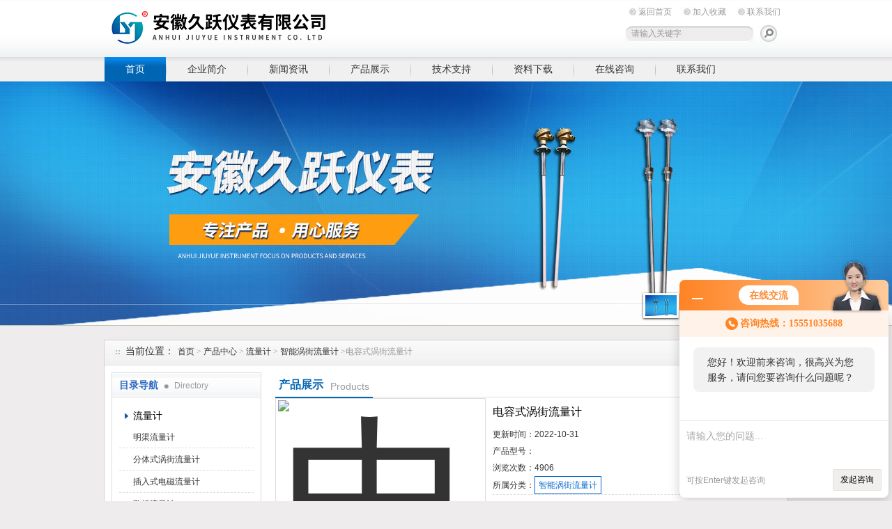

--- FILE ---
content_type: text/html; charset=utf-8
request_url: http://www.jiuyueyb.com/Products-11879912.html
body_size: 9350
content:
<!DOCTYPE html PUBLIC "-//W3C//DTD XHTML 1.0 Transitional//EN" "http://www.w3.org/TR/xhtml1/DTD/xhtml1-transitional.dtd">
<html xmlns="http://www.w3.org/1999/xhtml">
<head>
<meta http-equiv="Content-Type" content="text/html; charset=utf-8" />
<meta http-equiv="X-UA-Compatible" content="IE=9; IE=8; IE=7; IE=EDGE" />
<TITLE>电容式涡街流量计-安徽久跃仪表有限公司</TITLE>
<META NAME="Keywords" CONTENT="电容式涡街流量计">
<META NAME="Description" CONTENT="安徽久跃仪表有限公司所提供的电容式涡街流量计质量可靠、规格齐全,安徽久跃仪表有限公司不仅具有专业的技术水平,更有良好的售后服务和优质的解决方案,欢迎您来电咨询此产品具体参数及价格等详细信息！">
<link href="/Skins/107235/css/style.css" rel="stylesheet" type="text/css" />
<script type="text/javascript" src="/Skins/107235/flash/jquery.js"></script>
<script type="application/ld+json">
{
"@context": "https://ziyuan.baidu.com/contexts/cambrian.jsonld",
"@id": "http://www.jiuyueyb.com/Products-11879912.html",
"title": "电容式涡街流量计",
"pubDate": "2018-11-20T21:29:17",
"upDate": "2022-10-31T15:07:07"
    }</script>
<script type="text/javascript" src="/ajax/common.ashx"></script>
<script src="/ajax/NewPersonalStyle.Classes.SendMSG,NewPersonalStyle.ashx" type="text/javascript"></script>
<script type="text/javascript">
var viewNames = "";
var cookieArr = document.cookie.match(new RegExp("ViewNames" + "=[_0-9]*", "gi"));
if (cookieArr != null && cookieArr.length > 0) {
   var cookieVal = cookieArr[0].split("=");
    if (cookieVal[0] == "ViewNames") {
        viewNames = unescape(cookieVal[1]);
    }
}
if (viewNames == "") {
    var exp = new Date();
    exp.setTime(exp.getTime() + 7 * 24 * 60 * 60 * 1000);
    viewNames = new Date().valueOf() + "_" + Math.round(Math.random() * 1000 + 1000);
    document.cookie = "ViewNames" + "=" + escape(viewNames) + "; expires" + "=" + exp.toGMTString();
}
SendMSG.ToSaveViewLog("11879912", "ProductsInfo",viewNames, function() {});
</script>
<script language="javaScript" src="/js/JSChat.js"></script><script language="javaScript">function ChatBoxClickGXH() { DoChatBoxClickGXH('http://chat.ybzhan.cn',127032) }</script><script>!window.jQuery && document.write('<script src="https://public.mtnets.com/Plugins/jQuery/2.2.4/jquery-2.2.4.min.js">'+'</scr'+'ipt>');</script><script type="text/javascript" src="http://chat.ybzhan.cn/chat/KFCenterBox/107235"></script><script type="text/javascript" src="http://chat.ybzhan.cn/chat/KFLeftBox/107235"></script><script>
(function(){
var bp = document.createElement('script');
var curProtocol = window.location.protocol.split(':')[0];
if (curProtocol === 'https') {
bp.src = 'https://zz.bdstatic.com/linksubmit/push.js';
}
else {
bp.src = 'http://push.zhanzhang.baidu.com/push.js';
}
var s = document.getElementsByTagName("script")[0];
s.parentNode.insertBefore(bp, s);
})();
</script>
</head>
<body>
<div id="top"><!--TOP-->
  <div class="logo"><a href="/">安徽久跃仪表有限公司</a></div>
  <div class="top_right"><!--TOP Right-->
    <div class="top_nav">
      <a href="/">返回首页</a>
      <a onclick="AddFavorite(window.location,document.title)" href="javascript:void(0)">加入收藏</a>
      <a href="/contact.html">联系我们</a>
    </div>
	<div class="sousuo">
      <form name="form1" action="/products.html" method="post">
        <input name="keyword" type="text" id="tk" class="ss_input" value="请输入关键字"onfocus="this.value=''" />
        <input type="image" src="/Skins/107235/images/a.png"   style="border:0px; float:right" onmouseover="this.src='/Skins/107235/images/h.png'" onmouseout="this.src='/Skins/107235/images/a.png'"/>
      </form>
    </div>
  </div><!--TOP Right-->
</div><!--TOP end-->
<div id="menu">
  <ul>
    <li id="nav_active"><a href="/">首页</a></li>
    <li><a href="/aboutus.html">企业简介</a></li>
    <li><a href="/news.html">新闻资讯</a></li>
    <li><a href="/products.html">产品展示</a></li>
    <li><a href="/article.html">技术支持</a></li>
    <li><a href="/down.html">资料下载</a></li>
    <li><a href="/order.html">在线咨询</a></li>
    <li class="no_x"><a href="/contact.html">联系我们</a></li>
  </ul>
</div><!--导航-->
<script src="http://www.ybzhan.cn/mystat.aspx?u=jyybxl"></script>
<!--banner-->
<link href="/Skins/107235/flash/lanrenzhijia.css" type="text/css" rel="stylesheet" />
<script type="text/javascript" src="/Skins/107235/flash/jquery.js"></script>
<script type="text/javascript" src="/Skins/107235/flash/jquery.tool.js"></script>
<script type="text/javascript" src="/Skins/107235/flash/focus.js"></script>
<div id="p-top">
  <div id="p-top-banner" class="p-container p-top-qh">
    <div id="p-top-main" class="p-container-body">
      <div class="p-top-qh-pane">
        <div class="p-bannerqh">
          <div class="p-home-banner p-selected-view" id="p-banner-1">
            <a href="/products.html"><div class="p-banner1-1-1">
              <h3></h3>
              <p class="p-subtittle"><em>banner1</em></p>
            </div></a>
          </div>
          <div class="p-home-banner p-alternate" id="p-banner-2">
            <a href="/products.html"><div class="p-banner1-1-1">
              <h2></h2>
              <p class="p-subtittle"><em>banner2</em></p>
            </div></a>
          </div>
        </div>
      </div>
      <div class="banner-buttom">
        <div class="news-border">
          <div class="p-top-qh-nav"> <a class="p-active" href="/products.html"></a> <a href="/products.html"></a></div>
        </div>
      </div>
    </div>
  </div>
</div>
<!--banner-->
<div id="ny_container"><!--内容总框架、居中-->
  <div id="location"><!--当前位置-->
    <div class="ttl">当前位置：</div>
    <div class="nonce"><a href="/">首页</a> > <a href="/products/">产品中心</a> > <a href="/ParentList-614798.html">流量计</a> > <a href="/SonList-615401.html">智能涡街流量计</a> >电容式涡街流量计
    
    
    
    
    
    
    
    
    </div>
  </div><!--当前位置 END-->
  <div id="ny_box"><!--内页框架-->
    <div id="left_box"><!--左边框-->
      <div id="pro_nav"><!--产品目录-->
        <div id="biaoti"><span><b>目录导航</b> Directory</span></div>
        <ul id="pro_nav_lb">
          
          <li>
            <div style="width:190px; height:30px; line-height:30px; overflow:hidden; white-space:nowrap;text-overflow:ellipsis;"> <a href="/ParentList-614798.html" title="流量计">流量计</a></div>
            <ul>
              
              <li><a href="/SonList-617786.html" title="明渠流量计">明渠流量计</a></li>
              
              <li><a href="/SonList-617785.html" title="分体式涡街流量计">分体式涡街流量计</a></li>
              
              <li><a href="/SonList-617771.html" title="插入式电磁流量计">插入式电磁流量计</a></li>
              
              <li><a href="/SonList-615403.html" title="孔板流量计">孔板流量计</a></li>
              
              <li><a href="/SonList-615402.html" title="智能电磁流量计">智能电磁流量计</a></li>
              
              <li><a href="/SonList-615401.html" title="智能涡街流量计">智能涡街流量计</a></li>
              
              <li><a href="/SonList-615400.html" title="智能涡轮流量计">智能涡轮流量计</a></li>
              
              <li><a href="/SonList-615399.html" title="金属管浮子流量计">金属管浮子流量计</a></li>
              
            </ul>
          </li>
          
        </ul>
        <div class="pro_button"><a href="/products.html">查看全部产品</a></div>
      </div><!--产品目录 End-->
      <div id="left_effect"><!--相关新闻-->
        <div id="biaoti"><span><b>热点新闻</b> Hot</span><a href="/news.html" title="热点新闻">ROME+</a></div>
        <ul id="left_news_lb">
          
          <li><a href="/News-470854.html" title="准确守护，安全无忧：电接点双金属温度计——测温新选择" target="_blank">准确守护，安全无忧：电接点双金属温度计——测温新选择</a></li>
          
          <li><a href="/News-475944.html" title="智驭温度，稳守安全线：电接点双金属温度计的创新守护" target="_blank">智驭温度，稳守安全线：电接点双金属温度计的创新守护</a></li>
          
          <li><a href="/News-474767.html" title="智驭温流，双保护航：电接点双金属温度计在工业领域的革新应用" target="_blank">智驭温流，双保护航：电接点双金属温度计在工业领域的革新应用</a></li>
          
          <li><a href="/News-452406.html" title="铠装铂热电阻的应用领域：从工业到科研，无所不在的温度测量" target="_blank">铠装铂热电阻的应用领域：从工业到科研，无所不在的温度测量</a></li>
          
          <li><a href="/News-449311.html" title="S型铠装热电偶在电力行业的关键作用" target="_blank">S型铠装热电偶在电力行业的关键作用</a></li>
          
        </ul>
      </div><!--相关新闻 End-->
    </div>
    <div id="right_box"><!--右边框-->
      <div id="ny_biaoti"><div class="c_pro_name"><b>产品展示</b><span>Products</span></div></div><!--内页栏目标题-->
      <div style="clear:both; font-size:12px;"><!--内页内容框-->
        <div class="pro_jbzl">
          <div class="pro_img">	 <!--产品图片 --->
            <div class="proimg_bk"><a class="proimg"><img src="http://img47.ybzhan.cn/gxhpic_cb50f3f10d/f34697d735b517a62934de20185b4d62f2014ab46a53c4662868d67c93a0a91ac8cee3182685470e.jpg" alt="电容式涡街流量计"/></a></div>
          </div><!--产品图片 可以放大 缩小 END-->
          <div id="pro_text_box01"><!--产品标题、型号、分类、报价、描述-->
            <h1 class="c_pro_name">电容式涡街流量计</h1>
            <table style=" width:400px; font-size:12px;">
              <tr><td width="60">更新时间：</td><td align="left">2022-10-31</td></tr>
              <tr><td width="60">产品型号：</td><td align="left"></td></tr>
			  <tr><td width="60">浏览次数：</td><td align="left">4906</td></tr>
              <tr><td width="60">所属分类：</td><td><a href="/SonList-615401.html"id="pro_ssfl">智能涡街流量计</a></td></tr>
            </table>
            <Table style=" border-bottom:1px dashed #dddddd; width:400px;">
              <tr><td  align="left">
              </td></tr>
            </Table>
            <p>JY电容式涡街流量传感器的探头是由一对差动电容组成。旋涡发生体产生的旋涡作用力交替作用在探头两侧，使探头内的差动电容发生差值变化，经放大器转换成流量电脉冲信号。特的内部结构使探头具有良好的抗振性能和可测小流量。探头电容极板的基体采用进口陶瓷在一千多度的高温下成型，故抗高温特性好，核心部件的工艺、结构与国内外检测元件有着本质上的差异，可靠性更高。</p>
            <div id="pro_an">
              <a href="#pro_order" id="pro_an01">咨询订购</a>
              <a href="javascript:window.external.addFavorite(window.location.href, '电容式涡街流量计-安徽久跃仪表有限公司 ')" id="pro_an02">加入收藏</a>
            </div>
          </div><!--产品标题、型号、分类、报价、描述 END-->
        </div>
        <div id="pro_text_box02"><!--产品详细介绍-->
          <div id="pro_gsbt"> 电容式涡街流量计产品概述：</div>
          <link type="text/css" rel="stylesheet" href="/css/property.css">
<script>
	window.onload=function(){  
		changeTableHeight();  
	}  
	window.onresize=function(){ 
		changeTableHeight();  
	}  
	function changeTableHeight(){ 
		$(".proshowParameter table th").each(function (i,o){
	    var $this=$(o), 
	    height=$this.next().height();
	    $(this).css("height",height);
			var obj = $(o);
			var val = obj.text();
			if(val == '' || val == null || val == undefined){
				$(this).addClass('none');
			}else{
				$(this).removeClass('none');
			}
		});
		$(".proshowParameter table td").each(function (i,o){
			var obj = $(o);
			var val = obj.text();
			if(val == '' || val == null || val == undefined){
				$(this).addClass('none');
			}else{
				$(this).removeClass('none');
			}
		});
	}
</script>
                <section class="proshowParameter">
                	
                    <table style=" margin-bottom:20px;">
                        <tbody>
                            
                                <tr><th>材质</th><td>碳钢,不锈钢,铜,衬氟,塑料,铸铝合金,铸铁,透明丙烯酸,哈氏合金,钛,玛瑙,氟包塑,其他</td><th>精度等级</th><td>1</td></tr><tr><th>适用介质</th><td>气体,液体,气固,液固,其他,热水,冷水,污水</td><th>款式</th><td>电子带数显</td></tr><tr><th>转换器形式</th><td>分体式</td><th>公称直径</th><td>25-1500mm</td></tr><tr><th>压力范围</th><td>中压</td><th>工作压力</th><td>4.0Mpa</td></tr><tr><th>温度范围</th><td>中温</td><th>工作温度</th><td>0-400℃</td></tr><tr><th>量程比</th><td>20：1</td><th>产地</th><td>国产</td></tr><tr><th>加工定制</th><td>是</td> <th></th><td></td></tr>
                            
                        </tbody>
                    </table>
                </section><p>&nbsp;</p><p>&nbsp;</p><table border="0" cellpadding="5" cellspacing="1" style="-webkit-text-stroke-width:0px; border-collapse:collapse; border-spacing:0px; color:rgb(118, 118, 118); font-family:tahoma,arial,sans-serif; font-size:12px; font-style:normal; font-variant-caps:normal; font-variant-ligatures:normal; font-weight:normal; letter-spacing:normal; orphans:2; text-align:start; text-decoration-color:initial; text-decoration-style:initial; text-indent:0px; text-transform:none; white-space:normal; widows:2; width:; word-spacing:0px"><tbody><tr><td>产品名称：</td><td><h1><strong>电容式涡街流量计</strong></h1></td></tr><tr><td>产品型号：</td><td>JYCN321A、JYCN321B，等</td></tr><tr><td>产品特点：</td><td>&bull;工作温度范围宽 &bull;良好的抗振性能 &bull;下限流速低 &bull;量程更宽 &bull;规格齐全 &bull;高精度</td></tr></tbody></table><table align="center" border="0" cellpadding="0" cellspacing="0" style="-webkit-text-stroke-width:0px; border-collapse:collapse; border-spacing:0px; color:rgb(118, 118, 118); font-family:tahoma,arial,sans-serif; font-size:12px; font-style:normal; font-variant-caps:normal; font-variant-ligatures:normal; font-weight:normal; letter-spacing:normal; orphans:2; text-align:start; text-decoration-color:initial; text-decoration-style:initial; text-indent:0px; text-transform:none; white-space:normal; widows:2; width:; word-spacing:0px"><tbody><tr><td>&nbsp;</td></tr></tbody></table><table align="center" border="0" cellpadding="5" cellspacing="0" style="-webkit-text-stroke-width:0px; border-collapse:collapse; border-spacing:0px; color:rgb(118, 118, 118); font-family:tahoma,arial,sans-serif; font-size:12px; font-style:normal; font-variant-caps:normal; font-variant-ligatures:normal; font-weight:normal; letter-spacing:normal; orphans:2; text-align:start; text-decoration-color:initial; text-decoration-style:initial; text-indent:0px; text-transform:none; white-space:normal; widows:2; width:98%; word-spacing:0px"><tbody><tr><td><strong>电容式涡街流量计</strong>详细资料：</td></tr></tbody></table><table align="center" border="0" cellpadding="5" cellspacing="0" style="-webkit-text-stroke-width:0px; border-collapse:collapse; border-spacing:0px; color:rgb(118, 118, 118); font-family:tahoma,arial,sans-serif; font-size:12px; font-style:normal; font-variant-caps:normal; font-variant-ligatures:normal; font-weight:normal; letter-spacing:normal; orphans:2; text-align:start; text-decoration-color:initial; text-decoration-style:initial; text-indent:0px; text-transform:none; white-space:normal; widows:2; width:98%; word-spacing:0px"><tbody><tr><td><p>&nbsp;</p><p>产品介绍：</p><p>&nbsp;</p><p><strong>一、概述</strong></p><p>&nbsp;&nbsp; JY电容式涡街流量传感器的探头是由一对差动电容组成。旋涡发生体产生的旋涡作用力交替作用在探头两侧，使探头内的差动电容发生差值变化，经放大器转换成流量电脉冲信号。特的内部结构使探头具有良好的抗振性能和可测小流量。探头电容极板的基体采用进口陶瓷在一千多度的高温下成型，故抗高温特性好，核心部件的工艺、结构与国内外检测元件有着本质上的差异，可靠性更高。智能传感器具有气、液通用性，通频带自动跟踪，无须电位器或拨动开关调整频带和灵敏度，无零漂移，量程自由设定，真正实现了现场免调试。该电路对不同振动频率有抑制作用，增强抗振性能、有线性化功能，其综合性能均优于国内外同类产品。若设计流量与实际工况流量偏离较大时，会使流量计无法正常工作, 大多数情况下可以在不改变管道的情况下，更换同一规格的喷嘴型涡街流量计即可。</p><p>&nbsp;</p><p><strong>二、主要特点</strong></p><p><strong>　</strong>&middot;工作温度范围宽</p><p>　&middot;良好的抗振性能</p><p>　&middot;下限流速低</p><p>　&middot;量程更宽</p><p>　&middot;规格齐全</p><p>　&middot;高精度</p><p>&nbsp;</p><p><strong>三、主要技术参数</strong><br /><img alt="" src="https://img78.ybzhan.cn/gxhpic_cb50f3f10d/bb33f2c9b6dc3b85e8c6cb89ba51baeeaf27571976636ab955a5498a2a49b1ac9d039c16a79e61a4.png" /></p><p>&nbsp;</p><p><strong>四、电气连接</strong><br /><img alt="" src="https://img78.ybzhan.cn/gxhpic_cb50f3f10d/bb33f2c9b6dc3b85e8c6cb89ba51baeeebffde6e04bcbf229091cf771ca51ff51c323c1b16ea8a9b.png" /></p><p>&nbsp;</p><p><strong>五、测量范围参考表</strong></p><p><img alt="" src="https://img78.ybzhan.cn/gxhpic_cb50f3f10d/bb33f2c9b6dc3b85e8c6cb89ba51baeeec51164c4c89bbb287ae52eeb010972db0ae7a193dffb2bd.jpg" style="height:695px; width:559px" /></p><p>&nbsp;</p><p><strong>六、安装尺寸</strong></p><p><strong><img alt="" src="https://img78.ybzhan.cn/gxhpic_cb50f3f10d/bb33f2c9b6dc3b85e8c6cb89ba51baeef3388e11af400b4c62d4bdde311ff24608c7a382ea2b7bb6.png" style="height:377px; width:534px" /></strong></p><p>&nbsp;</p><p>&nbsp;</p><p><strong>七、安装条件</strong></p><p>　&middot;传感器应水平或垂直安装（流体的流向自下而上）在与公称通径相应的管道上。</p><p>　&middot;传感器上游和下游应配置一定长度的直管段，其长度应满足下表要求。</p><p>　&middot;在传感器的上游侧不应设置流量调节阀。</p><p>　&middot;如上游直管段长度不能满足要求，建议用户在上游管道中安装流体整流器。</p><p>　<strong>&middot;传感器不要安装在有强烈振动的管道上，以免影响精度，如在有振动的管道上安装使用时，可采用如下措施来减小振动带来的干扰。</strong></p><p>　1 、在传感器上游 2D 处加装固定支撑点；</p><p>　2 、在满足直管段要求前提下，加装软管过度。</p><p><strong>&middot;传感器安装在高温管道上时，变送器必须垂直向下安装。</strong><br /><img alt="" src="https://img78.ybzhan.cn/gxhpic_cb50f3f10d/bb33f2c9b6dc3b85e8c6cb89ba51baeee9bdad94d1d450dd0a60eee91030dc2a521d9bff657a5495.png" /></p><p>&nbsp;</p><p><strong>八、订货选型</strong></p><p>&nbsp;</p><table border="0" cellpadding="0" cellspacing="0" style="border-collapse:collapse; border-spacing:0px; width:661px"><tbody><tr><td><table border="0" cellpadding="0" style="border-collapse:collapse; border-spacing:0px; width:661px"><tbody><tr><td><table border="0" cellpadding="0" cellspacing="0" style="border-collapse:collapse; border-spacing:0px; width:627px"><tbody><tr><td><p><img alt="" src="https://img78.ybzhan.cn/gxhpic_cb50f3f10d/bb33f2c9b6dc3b85e8c6cb89ba51baee9aa4aafb6d5f125ba771b759c6fd0f77fd47590f60179a52.png" style="height:456px; width:519px" /></p></td></tr></tbody></table></td></tr></tbody></table></td></tr></tbody></table></td></tr></tbody></table>
        </div><!--产品详细介绍-->
        <div id="pro_order" style="font-size:12px;"><link rel="stylesheet" type="text/css" href="/css/MessageBoard_style.css">
<script language="javascript" src="/skins/Scripts/order.js?v=20210318" type="text/javascript"></script>
<a name="order" id="order"></a>
<div class="ly_msg" id="ly_msg">
<form method="post" name="form2" id="form2">
	<h3>留言框  </h3>
	<ul>
		<li>
			<h4 class="xh">产品：</h4>
			<div class="msg_ipt1"><input class="textborder" size="30" name="Product" id="Product" value="电容式涡街流量计"  placeholder="请输入产品名称" /></div>
		</li>
		<li>
			<h4>您的单位：</h4>
			<div class="msg_ipt12"><input class="textborder" size="42" name="department" id="department"  placeholder="请输入您的单位名称" /></div>
		</li>
		<li>
			<h4 class="xh">您的姓名：</h4>
			<div class="msg_ipt1"><input class="textborder" size="16" name="yourname" id="yourname"  placeholder="请输入您的姓名"/></div>
		</li>
		<li>
			<h4 class="xh">联系电话：</h4>
			<div class="msg_ipt1"><input class="textborder" size="30" name="phone" id="phone"  placeholder="请输入您的联系电话"/></div>
		</li>
		<li>
			<h4>常用邮箱：</h4>
			<div class="msg_ipt12"><input class="textborder" size="30" name="email" id="email" placeholder="请输入您的常用邮箱"/></div>
		</li>
        <li>
			<h4>省份：</h4>
			<div class="msg_ipt12"><select id="selPvc" class="msg_option">
							<option value="0" selected="selected">请选择您所在的省份</option>
			 <option value="1">安徽</option> <option value="2">北京</option> <option value="3">福建</option> <option value="4">甘肃</option> <option value="5">广东</option> <option value="6">广西</option> <option value="7">贵州</option> <option value="8">海南</option> <option value="9">河北</option> <option value="10">河南</option> <option value="11">黑龙江</option> <option value="12">湖北</option> <option value="13">湖南</option> <option value="14">吉林</option> <option value="15">江苏</option> <option value="16">江西</option> <option value="17">辽宁</option> <option value="18">内蒙古</option> <option value="19">宁夏</option> <option value="20">青海</option> <option value="21">山东</option> <option value="22">山西</option> <option value="23">陕西</option> <option value="24">上海</option> <option value="25">四川</option> <option value="26">天津</option> <option value="27">新疆</option> <option value="28">西藏</option> <option value="29">云南</option> <option value="30">浙江</option> <option value="31">重庆</option> <option value="32">香港</option> <option value="33">澳门</option> <option value="34">中国台湾</option> <option value="35">国外</option>	
                             </select></div>
		</li>
		<li>
			<h4>详细地址：</h4>
			<div class="msg_ipt12"><input class="textborder" size="50" name="addr" id="addr" placeholder="请输入您的详细地址"/></div>
		</li>
		
        <li>
			<h4>补充说明：</h4>
			<div class="msg_ipt12 msg_ipt0"><textarea class="areatext" style="width:100%;" name="message" rows="8" cols="65" id="message"  placeholder="请输入您的任何要求、意见或建议"></textarea></div>
		</li>
		<li>
			<h4 class="xh">验证码：</h4>
			<div class="msg_ipt2">
            	<div class="c_yzm">
                    <input class="textborder" size="4" name="Vnum" id="Vnum"/>
                    <a href="javascript:void(0);" class="yzm_img"><img src="/Image.aspx" title="点击刷新验证码" onclick="this.src='/image.aspx?'+ Math.random();"  width="90" height="34" /></a>
                </div>
                <span>请输入计算结果（填写阿拉伯数字），如：三加四=7</span>
            </div>
		</li>
		<li>
			<h4></h4>
			<div class="msg_btn"><input type="button" onclick="return Validate();" value="提 交" name="ok"  class="msg_btn1"/><input type="reset" value="重 填" name="no" /></div>
		</li>
	</ul>	
    <input name="PvcKey" id="PvcHid" type="hidden" value="" />
</form>
</div>
</div><!--产品在线咨询框 END-->
        <div class="inside_newsthree">
          <p id="newsprev">上一个：<b class="newsprev"><a href="/Products-11879909.html">孔板流量计</a></b></p>
          <p id="newsnext">下一个：<b class="newsnext"><a href="/Products-11879915.html">LG型节流装置流量计 孔板流量计</a></b></p>
          <span><a href="/products.html">返回列表>></a></span>
        </div>
      </div>
    </div><!--右边框-->
    <div style="clear:both;"></div>
  </div><!--内页框架-->
</div>
<div id="foot"><!--底部-->
  <div class="foot_nav">
    <a href="/">首页</a> |
    <a href="/aboutus.html" rel="nofollow">企业简介</a> |
    <a href="/news.html">新闻资讯</a> |
    <a href="/products.html">产品展示</a> |
    <a href="/article.html">技术支持</a> |
    <a href="/down.html" rel="nofollow">资料下载</a> |
    <a href="/order.html" rel="nofollow">在线咨询</a> |
    <a href="/contact.html" rel="nofollow">联系我们</a>
  </div>
  <div class="fff">
&copy; 2018 安徽久跃仪表有限公司 版权所有<br/>
总访问量：325485 地址：安徽天长市 联系人：戴经理 <br/><a href="/sitemap.xml" target="_blank">GoogleSitemap</a> 技术支持：<a href="http://www.ybzhan.cn" target="_blank" rel="nofollow">仪表网</a> 备案号：<a href="http://beian.miit.gov.cn/" target="_blank" rel="nofollow">皖ICP备18024049号-1</a> <a href="http://www.ybzhan.cn/login" target="_blank" rel="nofollow">管理登陆</a>
  </div>
</div>
<div id="gxhxwtmobile" style="display:none;">15551035688</div>
<div class="qq_ser" id="kfFloatqq" style="display:none;">
  <!--联系人-->
  <div class="ser_tit1">联系人<a onclick="javascript:turnoff('kfFloatqq')"></a></div>
  <div class="lxr_list">
    <ul><li><h3>戴经理</h3><p>15551035688,15856658086</p></li></ul>
  </div>
  <!--在线客服-->
  <div class="ser_tit2">在线客服</div>
  <div class="qq_list">
    <ul><li><a target="_blank" href="tencent://message/?uin=3225951618&Site=www.jiuyueyb.com&Menu=yes"><img src="/skins/107235/images/qq02_img.png"></a></li></ul>
  </div>
  
   <div class="ser_tit2">扫一扫，关注我们</div>
  <div class="qq_list"><img src="/skins/107235/images/ewm.jpg" width="80"></div>
  <!--底部-->
  <div class="ser_tit3">用心服务成就你我</div>
</div>
<script type=text/javascript src="/Skins/107235/js/pt_js.js"></script>
<script type=text/javascript src="/Skins/107235/js/qq.js"></script>

 <script type='text/javascript' src='/js/VideoIfrmeReload.js?v=001'></script>
  
</html></body>

--- FILE ---
content_type: text/css
request_url: http://www.jiuyueyb.com/Skins/107235/flash/lanrenzhijia.css
body_size: 1459
content:
@charset "utf-8";
/* 代码整理：懒人之家 */
* {
	margin:0;
	padding:0;
	list-style-type:none;
}
* {
	margin:0;
	padding:0;
	list-style-type:none;
}
a, img {
	border:0;
}

/* p-top */
#p-top {
	margin:0 auto;
	padding:0 10px;
	width:930px;
	text-align:left;
}
#p-top {
	background:none;
	width:auto;
	min-width:990px;
	padding:0;
}
#p-banner-1 {
	background: #EDEDED url(../flash/ba1.jpg) repeat-x 50% 0px;
}
#p-top-banner .p-banner-small-1 {
	background: url(../flash/p-banner1-small.png) no-repeat 0 80%;
}
#p-banner-2 {
	background: #EDEDED url(../flash/ba2.jpg) repeat-x 50% 0px;
}
#p-top-banner .p-banner-small-2 {
	background: url(../flash/p-banner2-small.png) no-repeat 0px 80%;
}
#p-banner-3 {
	background: #EDEDED url(../flash/ba3.jpg) repeat-x 50% 0px;
}
#p-top-banner .p-banner-small-3 {
	background: url(../flash/p-banner3-small.png) no-repeat 0px 50%;
}
#p-banner-4 {
	background: #EDEDED url(../flash/ba4.jpg) repeat-x 50% 0px;
}
#p-top-banner .p-banner-small-4 {
	background: url(../flash/p-banner4-small.png) no-repeat 0px 50%;
}
#p-banner-5 {
	background: #EDEDED url(../flash/p-banner5.jpg) repeat-x 50% 0px;
}
#p-top-banner .p-banner-small-5 {
	background: url(../flash/p-banner5-small.png) no-repeat 0px 50%;
}
.p-home-banner {
	width:990px;
	padding:0;
	margin:0 auto;
	clear:both;
}
.p-home-banner:after {
	content:".";
	display:block;
	height:0;
	clear:both;
	visibility:hidden;
}
#p-top-banner img, #p-top-banner h3, #p-top-banner h2, #p-top-banner h3 {
	padding:0;
	margin:0;
}
#p-top-banner h3, #p-top-banner h2, #p-top-banner h3 {
	position:relative;
}
#p-top-banner {
	background:#EFEFEF;
	border-bottom:1px solid #C0C0AE;
}
#p-top-banner.p-container {
	margin:0;
}
#p-top-banner.p-top-qh .p-container-body {
	clear:both;
	position:relative;
	height:350px;
	border:0 none;
	background:none;
	margin:0;
}
#p-top-banner .p-top-qh-pane {
	position:relative;
	height:350px;
	overflow:hidden;
	clear:both;
}
#p-top-banner .p-top-qh-pane h3 img, #p-top-banner .p-top-qh-pane h2 img {
	margin-top:80px;
}
#p-top-banner .p-bannerqh {
	position:absolute;
	overflow:hidden;
}
#p-top-banner .p-bannerqh .p-home-banner {
	clear:none;
	height:350px;
	overflow:hidden;
	width:100%;
	margin:0;
	float:left;
}
#p-top-banner .p-bannerqh .p-home-banner .p-banner1-1-1 {
	width:990px;
	margin:0 auto;
	text-align:left
}
#p-top-banner .p-top-qh-nav {
	margin:-15px 100px 0 0;
	width:400px;
	height:20px;
	float:right;
	display:inline;
}
#p-top-banner .p-top-qh-nav a {
	width:45px;
	height:30px;
	position:relative;
	z-index:2100;
	display:inline-block;
	text-decoration:none;
	padding:0;
	margin:3px 5px;
	font-size:1px;
	outline:0;
	border:3px solid #EEE;
	border:3px solid rgba(255, 255, 255, 0.6);
	box-shadow:0 1px 3px rgba(0, 0, 0, 0.6);
	-moz-box-shadow:0 1px 3px rgba(0, 0, 0, 0.6);
	-webkit-box-shadow:0 1px 3px rgba(0, 0, 0, 0.6);
}
#p-top-banner .p-top-qh-nav a .p-top-qh-view {
	width:45px;
	height:30px;
}
#p-top-banner .p-top-qh-nav a.p-active {
	top:-5px;
}
#p-top-banner .p-top-qh-nav a:hover, #p-top-banner .p-top-qh-nav a.p-active {
	border:3px solid #FFF;
	border:3px solid rgba(255, 255, 255, 0.9);
	box-shadow:0 1px 3px rgba(0, 0, 0, 0.85);
	-moz-box-shadow:0 1px 3px rgba(0, 0, 0, 0.85);
	-webkit-box-shadow:0 1px 3px rgba(0, 0, 0, 0.85);
}
#p-top-banner .p-top-qh-nav a .p-banner-small-alt {
	display:none;
	background:url(../flash/p-banner-small-bg.png) no-repeat 0 0;
	_background-image:url("../flash/p-banner-small-bg-ie6.png");
	cursor:pointer;
	position:absolute;
	text-align:left;
	width:328px;
	height:113px;
	top:-115px;
	left:-237px;
}
#p-top-banner .p-top-qh-nav a.p-active .p-banner-small-alt {
	top:-110px;
}
#p-top-banner .p-top-qh-nav a .p-banner-small-alt span.p-banner-small-1, #p-top-banner .p-top-qh-nav a .p-banner-small-alt span.p-banner-small-2, #p-top-banner .p-top-qh-nav a .p-banner-small-alt span.p-banner-small-3 {
	display:block;
	border:1px solid #FFF;
	width:60px;
	height:60px;
	margin:18px 10px 5px 20px;
	_margin:20px 6px 5px 12px;
	float:left;
}
#p-top-banner .p-top-qh-nav a .p-banner-small-alt h2 {
	font-weight:bold;
	color:#FFDF4E;
	text-shadow:0 1px 0 rgba(0, 0, 0, .5);
	font-size:12px;
	margin:0;
	padding:15px 20px 0 0;
}
#p-top-banner .p-top-qh-nav a .p-banner-small-alt p {
	font-size:11px;
	color:#999;
	text-shadow:0 1px 0 rgba(0, 0, 0, .5);
	margin:0;
	padding:0 20px 5px 0;
	line-height:14px;
}
#p-top-banner .p-top-qh-nav a .p-banner-small-alt:hover h2 {
	color:#FFC;
}
#p-top-banner .p-top-qh-nav a .p-banner-small-alt:hover p {
	color:#CCC;
}
#p-top-banner a.p-top-qh-next, #p-top-banner a.p-top-qh-prev {
	display:none;
}
.p-container {
	margin:0 0 1.2em;
	width:100%;
}
.p-container .p-container-body h2, .p-container.p-alternate-two h2, .p-container.p-alternate-six h2 {
	background:none;
	border:none;
}
.p-subtittle {
	position:absolute;
	left:-3000px;
	width:500px;
}
.banner-buttom {
	position:absolute;
	bottom:0px;
	width:100%;
	height:30px;
	cursor:pointer;
	z-index:40;
	border-top:1px solid rgba(0, 0, 0, 0.1);
	margin:0 auto;
	min-width:990px;
	text-align:center;
}
.news-border {
	border-top:1px solid rgba(255, 255, 255, 0.3)!important;
	border-top:1px solid #C0C0AE;
}
